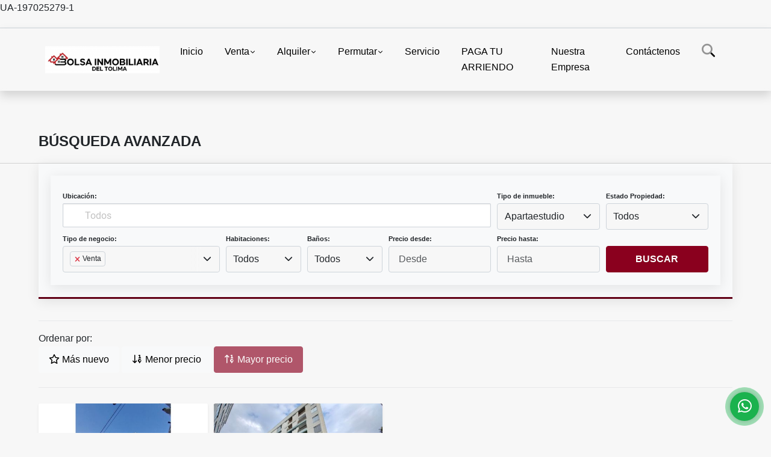

--- FILE ---
content_type: text/html; charset=UTF-8
request_url: https://bolsainmobiliaria.com.co/s/apartaestudio/venta?id_property_type=14&business_type%5B0%5D=for_sale
body_size: 10311
content:
<!DOCTYPE html>
<html lang="es">
    <head>
        <meta charset="utf-8">
        <meta name="viewport" content="width=device-width, initial-scale=1.0, user-scalable=no">
        <meta name="author" content="Wasi.co">
        <meta name="description" content="SOMOS EXPERTOS EN NEGOCIOS EXITOSOS, DÁNDOLE IMPORTANCIA Y VALOR A NUESTROS CLIENTES PARA SU COMODIDAD Y SERVICIO.">
        <meta name="Keywords" content="Bienes raices en Colombia Tolima Ibagué, casas, apartamentos, lotes y fincas para la venta y alquiler en Colombia Tolima Ibagué">
        <meta name="Language" content="Spanish">
        <meta name="Designer" content="www.wasi.co">
        <meta name="distribution" content="Global">
        <meta name="Robots" content="INDEX,FOLLOW">
        <meta name="csrf-token" content="LVn8w2bxa9P89L1UTIJ4sl8KsgvBF5SJZI1AJbdK">

        <title>BOLSA INMOBILIARIA DEL TOLIMA</title>

        <!-- og tags -->
        <meta property="og:description" content="SOMOS EXPERTOS EN NEGOCIOS EXITOSOS, DÁNDOLE IMPORTANCIA Y VALOR A NUESTROS CLIENTES PARA SU COMODIDAD Y SERVICIO." />
        <meta property="og:title" content="BOLSA INMOBILIARIA DEL TOLIMA" />
        <meta property="og:type" content="website" />
        <meta property="og:url" content="https://bolsainmobiliaria.com.co/s/apartaestudio/venta" />
        <meta property="og:image" content="https://images.wasi.co/empresas/b20241003024258.png" />
        <meta property="og:image:width" content="300" />
        <meta property="og:image:height" content="225" />
        <meta property="og:site_name" content="bolsainmobiliaria.com.co" />

        <!-- og tags google+ -->
        <meta itemprop="description" content="SOMOS EXPERTOS EN NEGOCIOS EXITOSOS, DÁNDOLE IMPORTANCIA Y VALOR A NUESTROS CLIENTES PARA SU COMODIDAD Y SERVICIO.">

        <!-- og tags twitter-->
        <meta name="twitter:card" value="SOMOS EXPERTOS EN NEGOCIOS EXITOSOS, DÁNDOLE IMPORTANCIA Y VALOR A NUESTROS CLIENTES PARA SU COMODIDAD Y SERVICIO.">

        
        <link rel="shortcut icon" href="https://images.wasi.co/empresas/b20241003024258.png" />
        <!-- ------------ Main Style ------------ -->
                    <link href="https://bolsainmobiliaria.com.co/css/v1/pro27b/style.min.css?v11769748945" async rel="stylesheet" type="text/css"/>
            <link href="https://bolsainmobiliaria.com.co/css/v1/pro27b/fonts.min.css?v11769748945" async rel="stylesheet" type="text/css"/>
                                          <!--<link href="https://bolsainmobiliaria.com.co/custom-css/C7002C.min.css" async rel="stylesheet" type="text/css"/>-->
                                          <!--skin colors-->
        <!--<link href="css/skin/{color}.min.css" rel="stylesheet" type="text/css"/>-->
        <!--<link rel="stylesheet" href="https://cdn.jsdelivr.net/npm/bootstrap-select@1.14.0-beta3/dist/css/bootstrap-select.min.css">-->

                        <style>
          .primary-bg {
  background-color: #C7002C;
}
.primary-txt {
  color: #ffffff;
}
.primary-link {
  color: #ffffff !important;
}
.primary-link:hover, .primary-link:active, .primary-link:focus, .primary-link:focus-visible {
  color: #ffffff !important;
  opacity: 0.6;
}
.primary-bg500 {
  background-color: #940021 !important;
  color: #ffffff !important;
}
.primary-btn500, .btn-dark {
  background-color: #8a001e !important;
  border-color: #8a001e !important;
  color: #ffffff !important;
}
.primary-btn500:hover, .btn-dark:hover {
  background-color: #610015 !important;
}
.primary-bd {
  border-color: #C7002C !important;
}
.primary-bd500 {
  border-color: #610015 !important;
}
.primary-h500 {
  color: #8a001e !important;
}

                  </style>
                            UA-197025279-1
                        <script src="https://www.google.com/recaptcha/api.js?hl=es" async defer></script>
    </head>
    <body>
            <section id="gLang" >
    <div class="googleLang container-lg">
        <div id="google_translate_element"></div>
    </div>
</section>
<nav class="navbar navbar-expand-xl sticky-top shadow primary-bd">
    <div class="container-lg">
        <a class="navbar-brand primary-txt"  href="https://bolsainmobiliaria.com.co"><img src="https://images.wasi.co/empresas/b20241003024258.png"  data-2x="https://images.wasi.co/empresas/2xb20241003024258.png" onerror="this.src='https://images.wasi.co/empresas/b20241003024258.png'" title="Logo empresa"
                                                                     class="logo img-fluid" alt="bolsa inmobiliaria del tolima">
                            </a>
        <button class="navbar-toggler" data-bs-toggle="offcanvas" data-bs-target="#offcanvasExample" aria-controls="offcanvasExample">
            <div class="hamburger-toggle">
                <div class="hamburger">
                    <span></span>
                    <span></span>
                    <span></span>
                </div>
            </div>
        </button>
        <div class="navbarcollapse navbar-collapse justify-content-end" id="navbar-content">
            <ul class="navbar-nav">
                <li class="nav-item" ><a class="nav-link" href="https://bolsainmobiliaria.com.co" >Inicio</a></li>
                                                                    <li class="nav-item dropdown"><a class="nav-link dropdown-toggle" data-bs-toggle="dropdown" data-bs-auto-close="outside" href="https://bolsainmobiliaria.com.co/s/venta">Venta</a>
                        <ul class="dropdown-menu shadow">
                                                                                                <li><a class="dropdown-item" href="https://bolsainmobiliaria.com.co/s/apartaestudio/venta?id_property_type=14&amp;business_type%5B0%5D=for_sale">Apartaestudio (2)</a></li>
                                                                                                                                <li><a class="dropdown-item" href="https://bolsainmobiliaria.com.co/s/apartamento/venta?id_property_type=2&amp;business_type%5B0%5D=for_sale">Apartamento (33)</a></li>
                                                                                                                                <li><a class="dropdown-item" href="https://bolsainmobiliaria.com.co/s/bodega/venta?id_property_type=8&amp;business_type%5B0%5D=for_sale">Bodega (5)</a></li>
                                                                                                                                                                                                                                                                                                                    <li><a class="dropdown-item" href="https://bolsainmobiliaria.com.co/s/casa/venta?id_property_type=1&amp;business_type%5B0%5D=for_sale">Casa (37)</a></li>
                                                                                                                                <li><a class="dropdown-item" href="https://bolsainmobiliaria.com.co/s/casa-campestre/venta?id_property_type=11&amp;business_type%5B0%5D=for_sale">Casa Campestre (1)</a></li>
                                                                                                                                                                                                                                                                                                                                                                                                                                            <li><a class="dropdown-item" href="https://bolsainmobiliaria.com.co/s/duplex/venta?id_property_type=20&amp;business_type%5B0%5D=for_sale">Dúplex (2)</a></li>
                                                                                                                                                                                            <li><a class="dropdown-item" href="https://bolsainmobiliaria.com.co/s/finca/venta?id_property_type=7&amp;business_type%5B0%5D=for_sale">Finca (6)</a></li>
                                                                                                                                <li><a class="dropdown-item" href="https://bolsainmobiliaria.com.co/s/finca-hoteles/venta?id_property_type=13&amp;business_type%5B0%5D=for_sale">Finca - Hoteles (1)</a></li>
                                                                                                                                                                                            <li><a class="dropdown-item" href="https://bolsainmobiliaria.com.co/s/garaje/venta?id_property_type=26&amp;business_type%5B0%5D=for_sale">Garaje (1)</a></li>
                                                                                                                                                                                                                                                        <li><a class="dropdown-item" href="https://bolsainmobiliaria.com.co/s/local/venta?id_property_type=3&amp;business_type%5B0%5D=for_sale">Local (13)</a></li>
                                                                                                                                <li><a class="dropdown-item" href="https://bolsainmobiliaria.com.co/s/lote-terreno/venta?id_property_type=5&amp;business_type%5B0%5D=for_sale">Lote / Terreno (28)</a></li>
                                                                                                                                <li><a class="dropdown-item" href="https://bolsainmobiliaria.com.co/s/lote-comercial/venta?id_property_type=6&amp;business_type%5B0%5D=for_sale">Lote Comercial (4)</a></li>
                                                                                                                                                                                                                                                        <li><a class="dropdown-item" href="https://bolsainmobiliaria.com.co/s/oficina/venta?id_property_type=4&amp;business_type%5B0%5D=for_sale">Oficina (3)</a></li>
                                                                                                                                                                                                                                                                                                                                                                                                </ul>
                    </li>
                                                                                    <li class="nav-item dropdown"><a class="nav-link dropdown-toggle" data-bs-toggle="dropdown" data-bs-auto-close="outside" href="https://bolsainmobiliaria.com.co/s/alquiler">Alquiler</a>
                        <ul class="dropdown-menu shadow">
                                                                                                <li><a class="dropdown-item" href="https://bolsainmobiliaria.com.co/s/apartaestudio/alquiler?id_property_type=14&amp;business_type%5B0%5D=for_rent">Apartaestudio (1)</a></li>
                                                                                                                                <li><a class="dropdown-item" href="https://bolsainmobiliaria.com.co/s/apartamento/alquiler?id_property_type=2&amp;business_type%5B0%5D=for_rent">Apartamento (6)</a></li>
                                                                                                                                <li><a class="dropdown-item" href="https://bolsainmobiliaria.com.co/s/bodega/alquiler?id_property_type=8&amp;business_type%5B0%5D=for_rent">Bodega (4)</a></li>
                                                                                                                                                                                                                                                                                                                                                                                                                                                                                                                                                                                                                                                                                                                                                        <li><a class="dropdown-item" href="https://bolsainmobiliaria.com.co/s/duplex/alquiler?id_property_type=20&amp;business_type%5B0%5D=for_rent">Dúplex (1)</a></li>
                                                                                                                                                                                                                                                                                                                                                                                                                                                                                                                                                                    <li><a class="dropdown-item" href="https://bolsainmobiliaria.com.co/s/local/alquiler?id_property_type=3&amp;business_type%5B0%5D=for_rent">Local (8)</a></li>
                                                                                                                                <li><a class="dropdown-item" href="https://bolsainmobiliaria.com.co/s/lote-terreno/alquiler?id_property_type=5&amp;business_type%5B0%5D=for_rent">Lote / Terreno (1)</a></li>
                                                                                                                                <li><a class="dropdown-item" href="https://bolsainmobiliaria.com.co/s/lote-comercial/alquiler?id_property_type=6&amp;business_type%5B0%5D=for_rent">Lote Comercial (2)</a></li>
                                                                                                                                                                                                                                                        <li><a class="dropdown-item" href="https://bolsainmobiliaria.com.co/s/oficina/alquiler?id_property_type=4&amp;business_type%5B0%5D=for_rent">Oficina (1)</a></li>
                                                                                                                                                                                                                                                                                                                                                                                                </ul>
                    </li>
                                                                                    <li class="nav-item dropdown"><a class="nav-link dropdown-toggle" data-bs-toggle="dropdown" data-bs-auto-close="outside" href="https://bolsainmobiliaria.com.co/s/permutar">Permutar</a>
                        <ul class="dropdown-menu shadow">
                                                                                                                                                                                                                                                                                                                                                                                                                                                                                                                                                                                                                                                                                                                                                                                                                                                                                                                                                                                                                                                                                                                                                                                                                                                                                                                                                                                                            <li><a class="dropdown-item" href="https://bolsainmobiliaria.com.co/s/local/permutar?id_property_type=3&amp;business_type%5B0%5D=for_transfer">Local (1)</a></li>
                                                                                                                                                                                                                                                                                                                                                                                                                                                                                                                                                                                                                                                                                                            </ul>
                    </li>
                                                                    <li class="nav-item"><a class="nav-link" href="https://bolsainmobiliaria.com.co/main-servicios.htm" >Servicio</a></li>
                                                                                          <li class="nav-item"><a class="nav-link" href="https://bolsainmobiliaria.com.co/blog" >PAGA TU ARRIENDO</a></li>
                                                                                                                        <li class="nav-item"><a class="nav-link" href="https://bolsainmobiliaria.com.co/main-contenido-cat-2.htm" >Nuestra Empresa</a></li>
                                <li class="nav-item"><a class="nav-link" href="https://bolsainmobiliaria.com.co/main-contactenos.htm" >Contáctenos</a></li>
                <li class="nav-item d-none d-xl-block">
                    <a class="nav-link show_hide" href="#" tabindex="-1"><i class="fa-duotone fa-search"></i></a>
                </li>
                <!--li class="nav-item d-none d-lg-block d-xl-block">
                    <a class="nav-link" href="#" tabindex="-1" data-bs-toggle-theme="true" aria-disabled="true"><i class="fa-duotone fa-light-switch-on"></i></a>
                </li-->
            </ul>
        </div>
    </div>
</nav>
<!--mobile search-->
<div class="slidingSearch bg-body-tertiary shadow">
    <div class="container-fix">
        <form method="GET" action="https://bolsainmobiliaria.com.co/s" accept-charset="UTF-8" onSubmit="$(&#039;input[type=&quot;submit&quot;]&#039;).attr(&quot;disabled&quot;,&quot;disabled&quot;);">
        <div class="input-group">
                    <input type="text" class="form-control" aria-label="" placeholder="Buscar por:" name="match" value=""  aria-describedby="button-addon2">
                    <button type="submit" class="btn primary-btn500 btn-outline-primary show_hide"> Buscar </button>
        </div>
        </form>
    </div>
</div>
<div class="offcanvas offcanvas-start" tabindex="-1" id="offcanvasExample" aria-labelledby="offcanvasExampleLabel">
    <div class="offcanvas-header">
        <h5 class="offcanvas-title" id="offcanvasExampleLabel">Menú</h5>
        <button type="button" class="btn-close" data-bs-dismiss="offcanvas" aria-label="Close"></button>
    </div>
    <div class="offcanvas-body">
        <div class="adv-panel"></div>

        <h5>Buscar por:</h5>
        <form method="GET" action="https://bolsainmobiliaria.com.co/s" accept-charset="UTF-8" onSubmit="$(&#039;input[type=&quot;submit&quot;]&#039;).attr(&quot;disabled&quot;,&quot;disabled&quot;);">
        <div class="input-group">
                    <input type="text" class="form-control" aria-label="" placeholder="Buscar por:" name="match" value="">
                    <button type="submit" class="btn primary-btn500 btn-outline-secondary show_hide"> Buscar </button>
        </div>
        </form>
    </div>
</div>
        <!--Mobile Search -->
    <section id="Breadcrumb">
        <div class="container-fluid">
            <div class="areaBread container-fix">
                <div class="row">
                    <div class="col-lg-12">
                        <div class="header">
                            <div class="info">
                                <h1 class="title">BÚSQUEDA AVANZADA</h1>
                            </div>
                        </div>
                    </div>
                </div>
            </div>
        </div>
    </section>
    <section style="margin-top: -4px;">
        <div class="container-fluid">
          <div class="areaSearch bg-body-tertiary container-fix primary-bd500 border border-3 border-top-0 border-end-0 border-start-0">
            <div id="nav_left" class="areaSearch container-fix">
                <div class="row">
                    <form method="GET" action="https://bolsainmobiliaria.com.co/s" accept-charset="UTF-8">
<div class="row">
            <div class="col-xl-8 col-lg-8 col-md-12 col-sm-12 col-12">
            <div class="form-group">
                <label>Ubicación:</label>
                <select-simple
                        :countries='[{"idList":"1-0-0","label":"Colombia","suma":159},{"idList":"1-15-0","label":"Cundinamarca, Colombia","suma":6},{"idList":"1-15-334","label":"Girardot, Cundinamarca, Colombia","suma":"5"},{"idList":"1-15-895","label":"Tocancip\u00e1, Cundinamarca, Colombia","suma":"1"},{"idList":"1-31-0","label":"Tolima, Colombia","suma":153},{"idList":"1-31-27","label":"Alvarado, Tolima, Colombia","suma":"3"},{"idList":"1-31-27-0-896226","label":"Alvaro, Alvarado, Tolima, Colombia","suma":"1"},{"idList":"1-31-151","label":"Carmen de Apical\u00e1, Tolima, Colombia","suma":"1"},{"idList":"1-31-204","label":"Coello, Tolima, Colombia","suma":"1"},{"idList":"1-31-292","label":"Espinal, Tolima, Colombia","suma":"1"},{"idList":"1-31-380","label":"Ibagu\u00e9, Tolima, Colombia","suma":"140"},{"idList":"1-31-380-0-446669","label":"Agua Marina, Ibagu\u00e9, Tolima, Colombia","suma":"1"},{"idList":"1-31-380-0-403463","label":"Aparco, Ibagu\u00e9, Tolima, Colombia","suma":"3"},{"idList":"1-31-380-0-888879","label":"Arboleda Campestre, Ibagu\u00e9, Tolima, Colombia","suma":"1"},{"idList":"1-31-380-0-398873","label":"Belalcazar, Ibagu\u00e9, Tolima, Colombia","suma":"5"},{"idList":"1-31-380-0-398453","label":"Belén, Ibagu\u00e9, Tolima, Colombia","suma":"3"},{"idList":"1-31-380-0-889166","label":"Boqueron, Terrazas De Boqueron, Ibagu\u00e9, Tolima, Colombia","suma":"1"},{"idList":"1-31-380-0-386592","label":"Cañaveral, Ibagu\u00e9, Tolima, Colombia","suma":"1"},{"idList":"1-31-380-0-429014","label":"Cadiz, Ibagu\u00e9, Tolima, Colombia","suma":"2"},{"idList":"1-31-380-0-383415","label":"Calambeo, Ibagu\u00e9, Tolima, Colombia","suma":"1"},{"idList":"1-31-380-0-443790","label":"Carmenza Rocha, Ibagu\u00e9, Tolima, Colombia","suma":"1"},{"idList":"1-31-380-0-432668","label":"Casa Club, Ibagu\u00e9, Tolima, Colombia","suma":"4"},{"idList":"1-31-380-0-377965","label":"Centro, Ibagu\u00e9, Tolima, Colombia","suma":"10"},{"idList":"1-31-380-0-424193","label":"Comfenalco, Ibagu\u00e9, Tolima, Colombia","suma":"1"},{"idList":"1-31-380-0-726477","label":"El Carmen, Ibagu\u00e9, Tolima, Colombia","suma":"2"},{"idList":"1-31-380-0-889029","label":"El Papayo, Ibagu\u00e9, Tolima, Colombia","suma":"1"},{"idList":"1-31-380-0-502359","label":"El Triunfo, Ibagu\u00e9, Tolima, Colombia","suma":"1"},{"idList":"1-31-380-0-395069","label":"Florida 4, Ibagu\u00e9, Tolima, Colombia","suma":"1"},{"idList":"1-31-380-0-888409","label":"Fuente De Los Rosales I, Ibagu\u00e9, Tolima, Colombia","suma":"1"},{"idList":"1-31-380-0-392066","label":"Gaitan, Ibagu\u00e9, Tolima, Colombia","suma":"1"},{"idList":"1-31-380-0-889009","label":"Hipodromo, Ibagu\u00e9, Tolima, Colombia","suma":"1"},{"idList":"1-31-380-0-377353","label":"Jardin, Ibagu\u00e9, Tolima, Colombia","suma":"2"},{"idList":"1-31-380-0-888746","label":"Jardin Parte Baja, Ibagu\u00e9, Tolima, Colombia","suma":"2"},{"idList":"1-31-380-0-888751","label":"Jardin Valparaiso, Ibagu\u00e9, Tolima, Colombia","suma":"1"},{"idList":"1-31-380-0-376733","label":"Jordan 8 Etapa, Ibagu\u00e9, Tolima, Colombia","suma":"1"},{"idList":"1-31-380-0-390439","label":"Jordan 9 Etapa, Ibagu\u00e9, Tolima, Colombia","suma":"1"},{"idList":"1-31-380-0-376741","label":"La Castellana, Ibagu\u00e9, Tolima, Colombia","suma":"2"},{"idList":"1-31-380-0-378394","label":"La Francia, Ibagu\u00e9, Tolima, Colombia","suma":"1"},{"idList":"1-31-380-0-889877","label":"La Milla De Oro Calle 60, Ibagu\u00e9, Tolima, Colombia","suma":"5"},{"idList":"1-31-380-0-889114","label":"Las Vegas, Ibagu\u00e9, Tolima, Colombia","suma":"1"},{"idList":"1-31-380-0-888422","label":"Los Angeles, Ibagu\u00e9, Tolima, Colombia","suma":"3"},{"idList":"1-31-380-0-421850","label":"Macarena, Ibagu\u00e9, Tolima, Colombia","suma":"1"},{"idList":"1-31-380-0-898411","label":"Mirolindo, Ibagu\u00e9, Tolima, Colombia","suma":"1"},{"idList":"1-31-380-0-888874","label":"Mirolindo, Aparco, Ibagu\u00e9, Tolima, Colombia","suma":"1"},{"idList":"1-31-380-0-888914","label":"Mirolindo, La Samaria, Ibagu\u00e9, Tolima, Colombia","suma":"1"},{"idList":"1-31-380-0-373352","label":"Picaleña, Ibagu\u00e9, Tolima, Colombia","suma":"1"},{"idList":"1-31-380-0-888943","label":"Picaleña, Las Americas, Ibagu\u00e9, Tolima, Colombia","suma":"1"},{"idList":"1-31-380-0-473119","label":"Piedra Pintada, Ibagu\u00e9, Tolima, Colombia","suma":"1"},{"idList":"1-31-380-0-377544","label":"Piedra Pintada Alta, Ibagu\u00e9, Tolima, Colombia","suma":"7"},{"idList":"1-31-380-0-450597","label":"Poblado, Ibagu\u00e9, Tolima, Colombia","suma":"1"},{"idList":"1-31-380-0-373334","label":"Pola, Ibagu\u00e9, Tolima, Colombia","suma":"1"},{"idList":"1-31-380-0-398851","label":"Praderas De Santa Rita, Ibagu\u00e9, Tolima, Colombia","suma":"1"},{"idList":"1-31-380-0-389790","label":"Prados Del Norte, Ibagu\u00e9, Tolima, Colombia","suma":"4"},{"idList":"1-31-380-0-888440","label":"Primavera De Entre Rios, Ibagu\u00e9, Tolima, Colombia","suma":"1"},{"idList":"1-31-380-0-888442","label":"Reservas Del Pedregal, Ibagu\u00e9, Tolima, Colombia","suma":"2"},{"idList":"1-31-380-0-403456","label":"Ricaurte, Ibagu\u00e9, Tolima, Colombia","suma":"1"},{"idList":"1-31-380-0-388760","label":"Rincon De Píedra Pintada, Ibagu\u00e9, Tolima, Colombia","suma":"2"},{"idList":"1-31-380-0-384819","label":"Salado, Ibagu\u00e9, Tolima, Colombia","suma":"6"},{"idList":"1-31-380-0-888525","label":"Salado, Pedro Ignacio Villamarin, Ibagu\u00e9, Tolima, Colombia","suma":"1"},{"idList":"1-31-380-0-888722","label":"Salado, Urbanizacion Villa Ceiba, Ibagu\u00e9, Tolima, Colombia","suma":"1"},{"idList":"1-31-380-0-378028","label":"Samaria, Ibagu\u00e9, Tolima, Colombia","suma":"4"},{"idList":"1-31-380-0-376756","label":"San Diego, Ibagu\u00e9, Tolima, Colombia","suma":"1"},{"idList":"1-31-380-0-888258","label":"San Simon Parte Baja, Ibagu\u00e9, Tolima, Colombia","suma":"1"},{"idList":"1-31-380-0-426407","label":"Santa Helena, Ibagu\u00e9, Tolima, Colombia","suma":"2"},{"idList":"1-31-380-0-888303","label":"Sorrento, Ibagu\u00e9, Tolima, Colombia","suma":"4"},{"idList":"1-31-380-0-890757","label":"Vereda Cai Via Cañon Del Combeima, Ibagu\u00e9, Tolima, Colombia","suma":"1"},{"idList":"1-31-380-0-395381","label":"Vergel, Ibagu\u00e9, Tolima, Colombia","suma":"7"},{"idList":"1-31-380-0-888392","label":"Vergel, Caminos Del Vergel, Ibagu\u00e9, Tolima, Colombia","suma":"1"},{"idList":"1-31-380-0-888453","label":"Vergel, Tierra Linda Del Vergel, Ibagu\u00e9, Tolima, Colombia","suma":"1"},{"idList":"1-31-380-0-888489","label":"Vergel, Urbanizacion Girasol, Ibagu\u00e9, Tolima, Colombia","suma":"1"},{"idList":"1-31-380-0-379336","label":"Villa Arkadia, Ibagu\u00e9, Tolima, Colombia","suma":"1"},{"idList":"1-31-660","label":"Purificaci\u00f3n, Tolima, Colombia","suma":"2"},{"idList":"1-31-694","label":"R\u00f3vira, Tolima, Colombia","suma":"1"},{"idList":"1-31-1119","label":"San Luis, Tolima, Colombia","suma":"4"}]'
                        search-selected=""
                        search-selected-label=""
                />
            </div>
        </div>
                    <div class="col-lg-2 col-sm-6 col-6">
        <div class="form-group">
            <label>Tipo de inmueble:</label>
                        <select name="id_property_type" id="id_property_type" class="select2 form-control" title="Todos">
                                    <option value="">Todos</option>
                                                                        <option selected value="14">Apartaestudio</option>
                                                                                                <option  value="2">Apartamento</option>
                                                                                                <option  value="8">Bodega</option>
                                                                                                                                                                                                                                    <option  value="1">Casa</option>
                                                                                                <option  value="11">Casa Campestre</option>
                                                                                                                                                                                                                                                                                                                            <option  value="20">Dúplex</option>
                                                                                                                                            <option  value="7">Finca</option>
                                                                                                <option  value="13">Finca - Hoteles</option>
                                                                                                                                            <option  value="26">Garaje</option>
                                                                                                                                                                                        <option  value="3">Local</option>
                                                                                                <option  value="5">Lote / Terreno</option>
                                                                                                <option  value="6">Lote Comercial</option>
                                                                                                                                                                                        <option  value="4">Oficina</option>
                                                                                                                                                                                                                                                                                                    </select>
        </div>
    </div>
        <div class="col-lg-2 col-sm-6 col-6">
        <div class="form-group ">
            <label>Estado Propiedad:</label>
            <select name="id_property_condition" id="id_property_condition" class="select2 form-control" title="Todos">
                <option value="">Todos</option>
                <option value="1" >Nuevo</option>
                <option value="2" >Usado</option>
                <option value="3" >Proyecto</option>
                <option value="4" >En construcción</option>
            </select>
        </div>
    </div>
        <div class="col-lg-3 col-sm-6 col-6">
        <div class="form-group ">
            <label>Tipo de negocio:</label>
            <select name="business_type[]" class="select2 select-multiple form-control" data-placeholder="Todos" id="business_type" multiple title="Todos">
                <option value="for_sale" selected>Venta</option>
                <option value="for_rent" >Alquiler</option>
                <option value="for_transfer" >Permutar</option>
            </select>
        </div>
    </div>
            <div class="col-lg-3  col-sm-6">
        <div class="row">
            <div class="col-6">
                <div class="form-group">
                    <label>Habitaciones:</label>
                    <select class="select2 form-control" title="Todos" id="bedrooms" name="bedrooms"><option value="" selected="selected">Todos</option><option value="1">1 o más</option><option value="2">2 o más</option><option value="3">3 o más</option><option value="4">4 o más</option><option value="5">5 o más</option><option value="6">6 o más</option><option value="7">7 o más</option></select>
                </div>
            </div>
            <div class="col-6">
                <div class="form-group">
                    <label>Baños:</label>
                    <select class="select2 form-control" title="Todos" id="bathrooms" name="bathrooms"><option value="" selected="selected">Todos</option><option value="1">1 o más</option><option value="2">2 o más</option><option value="3">3 o más</option><option value="4">4 o más</option><option value="5">5 o más</option><option value="6">6 o más</option><option value="7">7 o más</option></select>
                </div>
            </div>
        </div>
    </div>
            <div class="col-lg-4 col-sm-6">
        <div class="row">
            <div class="form-group col-6">
                <label>Precio desde:</label>
                <input type="text" class="form-control inp-shadow solo-numero" name="min_price" id="min_price" value="" placeholder="Desde">
            </div>
            <div class="form-group col-6">
                <label>Precio hasta:</label>
                <input type="text" class="form-control inp-shadow solo-numero" name="max_price" id="max_price" value="" placeholder="Hasta">
            </div>
        </div>
    </div>
        <div class="col-lg-2  col-md-12">
        <div class="form-group">
            <label>&nbsp;</label>
            <button type="submit" class="btn-dark btn full-width btn-shadow waves-effect waves-light"><strong>BUSCAR</strong></button>
        </div>
    </div>
</div>
</form>

                </div>
            </div>
        </div>
    </section>
    <div class="ssm-overlay ssm-toggle-nav"></div>
    <section>
        <div class="container-fluid">
            <div class="areaInmuebles container-fix">
                <div class="row">
                    <div class="col-lg-12 mb-2">
                        <div class="filtro">
                            <hr class="hidden-lg-up">
                                                        <div class="label">Ordenar por:</div>
                            <a href="https://bolsainmobiliaria.com.co/search?id_property_type=14&amp;business_type%5B0%5D=for_sale&amp;order_by=created_at&amp;order=desc&amp;page=1&amp;for_sale=1&amp;for_rent=0&amp;for_temporary_rent=0&amp;for_transfer=0&amp;lax_business_type=1"
                               class="btn btn-light waves-effect waves-light "><i class="far fa-star"></i> Más nuevo</a>
                            <a href="https://bolsainmobiliaria.com.co/search?id_property_type=14&amp;business_type%5B0%5D=for_sale&amp;order_by=min_price&amp;order=asc&amp;page=1&amp;for_sale=1&amp;for_rent=0&amp;for_temporary_rent=0&amp;for_transfer=0&amp;lax_business_type=1"
                               class="btn btn-light waves-effect waves-light "><i class="far fa-sort-numeric-down"></i> Menor precio</a>
                            <a href="https://bolsainmobiliaria.com.co/search?id_property_type=14&amp;business_type%5B0%5D=for_sale&amp;order_by=max_price&amp;order=desc&amp;page=1&amp;for_sale=1&amp;for_rent=0&amp;for_temporary_rent=0&amp;for_transfer=0&amp;lax_business_type=1"
                               class="btn btn-light waves-effect waves-light disabled btn-dark"><i class="far fa-sort-numeric-up"></i> Mayor precio</a>
                                                    </div>
                    </div>
                </div>
                <hr>
                <div class="list-properties">
                    <div class="row">
                                                                                    <div class="col-lg-3 col-md-6">
                                    <div class="item shadow-sm bg-body-tertiary border border-3 border-top-0 border-end-0 border-start-0 primary-bd500 item_small">
        <figure>
        <a href="https://bolsainmobiliaria.com.co/apartaestudio-venta-prados-del-norte-ibague/9733746" class="fill object-fit-cover">
            <img data-sizes="auto" src="https://image.wasi.co/[base64]" class="fill-box" alt="vendo apartaestudio amoblado en la 60 con av guabinal milla de oro">
        </a>
    </figure>
    <div class="body">
        <span class="tag1 primary-bg500 primary-t500">APARTAESTUDIO</span> <span class="tag2">
            VENTA
        </span>
        <h2><a href="https://bolsainmobiliaria.com.co/apartaestudio-venta-prados-del-norte-ibague/9733746" class="t8-title link">VENDO APARTAESTUDIO AMOBLADO EN LA 60 CON AV GUABINAL MILLA DE ORO</a></h2>
        <div class="ubicacion  t8-title">Ibagué, Tolima, Colombia</div>
        <div class="info_details">
            <div class="row">
                <div class="col-6 ellipsis"><strong>1</strong> Habitaciones</div>
                <div class="col-6 ellipsis"><strong>1</strong> Garaje</div>
                <div class="col-6 ellipsis"><strong>1</strong> Baño</div>
                                <div class="col-6 ellipsis"><strong>38</strong> Área m<sup>2</sup> </div>
                            </div>
        </div>
    </div>
    <a href="https://bolsainmobiliaria.com.co/apartaestudio-venta-prados-del-norte-ibague/9733746" style="text-decoration: none">
      <div class="areaPrecio">
          <div class="row">
                                                                    <div class="col-5"></div>
                      <div class="col-7 text-end">
                          <span class="ttPrices">Venta</span>
                          <p class=" t8-title">$235.000.000 <small>COP</small></p>
                      </div>
                                                            </div>
      </div>
    </a>
</div>
                                </div>
                                                            <div class="col-lg-3 col-md-6">
                                    <div class="item shadow-sm bg-body-tertiary border border-3 border-top-0 border-end-0 border-start-0 primary-bd500 item_small">
        <figure>
        <a href="https://bolsainmobiliaria.com.co/apartaestudio-venta-la-milla-de-oro-calle-60-ibague/4887353" class="fill object-fit-cover">
            <img data-sizes="auto" src="https://image.wasi.co/[base64]" class="fill-box" alt="vendo apartaestudio sector centro comercial aqua">
        </a>
    </figure>
    <div class="body">
        <span class="tag1 primary-bg500 primary-t500">APARTAESTUDIO</span> <span class="tag2">
            VENTA
        </span>
        <h2><a href="https://bolsainmobiliaria.com.co/apartaestudio-venta-la-milla-de-oro-calle-60-ibague/4887353" class="t8-title link">VENDO APARTAESTUDIO SECTOR CENTRO COMERCIAL AQUA</a></h2>
        <div class="ubicacion  t8-title">Ibagué, Tolima, Colombia</div>
        <div class="info_details">
            <div class="row">
                <div class="col-6 ellipsis"><strong>1</strong> Habitaciones</div>
                <div class="col-6 ellipsis"><strong>1</strong> Garaje</div>
                <div class="col-6 ellipsis"><strong>1</strong> Baño</div>
                                <div class="col-6 ellipsis"><strong>45</strong> Área m<sup>2</sup> </div>
                            </div>
        </div>
    </div>
    <a href="https://bolsainmobiliaria.com.co/apartaestudio-venta-la-milla-de-oro-calle-60-ibague/4887353" style="text-decoration: none">
      <div class="areaPrecio">
          <div class="row">
                                                                    <div class="col-5"></div>
                      <div class="col-7 text-end">
                          <span class="ttPrices">Venta</span>
                          <p class=" t8-title">$200.000.000 <small>COP</small></p>
                      </div>
                                                            </div>
      </div>
    </a>
</div>
                                </div>
                                                                                                </div>
                    <nav aria-label="Page navigation">
    <ul class="pagination">
                                                                                            <li class="page-item active"><a class="page-link" href="https://bolsainmobiliaria.com.co/search?id_property_type=14&amp;business_type%5B0%5D=for_sale&amp;order_by=max_price&amp;order=desc&amp;page=1&amp;for_sale=1&amp;for_rent=0&amp;for_temporary_rent=0&amp;for_transfer=0&amp;lax_business_type=1">1</a></li>
                                                                                </ul>
    </nav>
                </div>
            </div>
        </div>
    </section>

    
    <footer id="footer_app">
    <div class="mask"></div>
    <div class="container-fluid">
        <div class="areaFooter container-fix">
            <div class="row">
                <div class="col-lg-12">
                    <div class="about">
                        <i class="fal fa-info-circle"></i>
                                                    <h4>QUIÉNES SOMOS</h4>
                            <span class="line primary-bg"></span>
                            <p>SOMOS EXPERTOS EN NEGOCIOS EXITOSOS, DÁNDOLE IMPORTANCIA Y VALOR A NUESTROS CLIENTES PARA SU COMODIDAD Y SERVICIO. </p>
                                                <p>
                            <a href="/main-contenido-cat-6.htm">Políticas de privacidad</a>
                        </p>
                    </div>
                </div>

                <div class="col-lg-12 col-md-12">
                    <div class="row">
                        <div class="col-lg-3 col-md-6">
                            <div class="content">
                                <i class="fal fa-phone"></i>
                                <h4>TELÉFONO</h4>
                                <span class="line primary-bg"></span>
                                                                    <p>
                                        <a href="tel:+573008097671">+573008097671</a>
                                    </p>
                                                                                                <p>
                                    <a href="tel:+576082670964">
                                        +576082670964
                                    </a>
                                </p>
                                                            </div>
                        </div>
                        <div class="col-lg-3 col-md-6">
                            <div class="content">
                                <i class="fal fa-map-marker-alt"></i>
                                <h4>UBICACIÓN</h4>
                                <span class="line primary-bg"></span>
                                <address>
                                    Carrera 3 #44-71 Piedra Pintada Alta<br>
                                    <strong>Ibagué - Tolima - Colombia</strong>
                                </address>
                            </div>
                        </div>
                        <div class="col-lg-3 col-md-6">
                            <div class="content">
                                <i class="fal fa-envelope-open"></i>
                                <h4>EMAIL</h4>
                                <span class="line primary-bg"></span>
                                <p>
                                    <a href="mailto:&#98;&#111;&#108;&#115;&#97;&#105;&#110;&#109;&#111;&#98;&#105;&#108;&#105;&#97;&#114;&#105;&#97;&#64;&#103;&#109;&#97;&#105;&#108;&#46;&#99;&#111;&#109;" class="notranslate">&#98;&#111;&#108;&#115;&#97;&#105;&#110;&#109;&#111;&#98;&#105;&#108;&#105;&#97;&#114;&#105;&#97;&#64;&#103;&#109;&#97;&#105;&#108;&#46;&#99;&#111;&#109;</a>
                                </p>
                            </div>
                        </div>
                                                <div class="col-lg-3 col-md-6">
                            <div class="content">
                                <i class="fal fa-share-alt"></i>
                                <h4>REDES SOCIALES</h4>
                                <span class="line primary-bg"></span>
                                <ul class="follow d-flex justify-content-center">
                                                                            <li><a href="https://www.facebook.com/BolsaInmobiliariaDelTolimaInversiones" target="_blank" data-follow="facebook" title="facebook"><span>Facebook</span></a></li>
                                                                                                                                                    <li><a href="https://www.instagram.com/bolsainmobiliariadeltolima/?hl=es-la" target="_blank" data-follow="instagram" title="instagram"><span>Instagram</span></a></li>
                                                                                                                                                                                </ul>
                            </div>
                        </div>
                                            </div>
                </div>
            </div>
        </div>
    </div>
</footer>
    <!--Whatsapp Widget-->
<div class="whatsApp_widget">
    <div class="box-chat webp">
        <div class="get-comment-close close-widget-top"><i class="far fa-times"></i></div>
        <div class="head">
            <div class="row">
                <div class="col-9">
                    <figure><img src="https://images.wasi.co/empresas/b20241003024258.png" alt="BOLSA INMOBILIARIA DEL TOLIMA"></figure>
                    <div class="empresa">
                        <span class="tt1">BOLSA INMOBILIARIA DEL TOLIMA</span>
                        <span class="tt2">Whatsapp</span>
                    </div>
                </div>
                <div class="col-3 text-right">
                    <i class="fab fa-whatsapp"></i>
                </div>
            </div>
        </div>
        <div class="body">
            <div class="tag-label">Hoy</div>
            <div class="welcome_text arrow_box">
                Hola, buen día. Cómo puedo ayudarle el día de hoy?
                <span id="msg-time"></span>
            </div>
            <p>&nbsp;</p>
        </div>
        <div class="foot">
            <div class="input-group">
                <textarea id="text_whatsapp" data-autoresize rows="1" class="form-control textarea_whatsapp" placeholder="Enviar mensaje"></textarea>
                <div class="input-group-append">
                    <span id="send_w" class="input-group-text" onClick="javascript: window.open('https://wa.me/573008097671?text=' + document.getElementById('text_whatsapp').value);"><i class="fas fa-paper-plane"></i></span>
                </div>
            </div>
        </div>
    </div>

    <div class="sonar-wrapper">
        <div class="sonar-emitter">
            <div class="sonar-wave"></div>
        </div>
    </div>

    <div id="get-comment-btn" class="btn-whatsapp">
        <a href="#?"> <i class="fab fa-whatsapp"></i></a>
    </div>
</div>
<!--end-->
    <section id="Bottom" class="primary-bg500 primary-t500">
  <div class="container-fluid">
    <div class="areaBottom container-fix">
        <div class="row">
            <div class="col-md-6 hidden-sm-down">
                <div class="copy">
                    ©2026 <strong>bolsainmobiliaria.com.co</strong>, todos los derechos reservados.
                </div>
            </div>
                        <div class="col-md-6 align-self-center">
                <div class="by">
                    <span>Powered by:</span> <b>wasi.co</b>
                </div>
            </div>
                    </div>
    </div>
  </div>
</section>

    <!-- Modal -->
<div id="modal_offer">
    <div class="modal fade" id="modelId" tabindex="-1" role="dialog" aria-labelledby="modelTitleId" aria-hidden="true">
        <div class="modal-dialog modal-sm" role="document">
            <div class="modal-content modal-ofertar" style="border-radius: 3px">
                <div class="modal-header">
                    <h5 class="modal-title" id="exampleModalCenterTitle">Ofertar</h5>
                    <button type="button" class="close" data-dismiss="modal" aria-label="Close">
                        <span aria-hidden="true">&times;</span>
                    </button>

                </div>
                <form-offer-property
                        city="380"
                        country="1"
                        region="31"
                />
            </div>
        </div>
    </div>
</div>    <!-- Modal -->
<div id="modal_offer">
    <div class="modal fade" id="modelId" tabindex="-1" role="dialog" aria-labelledby="modelTitleId" aria-hidden="true">
        <div class="modal-dialog modal-sm" role="document">
            <div class="modal-content modal-ofertar" style="border-radius: 3px">
                <div class="modal-header">
                    <h5 class="modal-title" id="exampleModalCenterTitle">Ofertar</h5>
                    <button type="button" class="close" data-dismiss="modal" aria-label="Close">
                        <span aria-hidden="true">&times;</span>
                    </button>

                </div>
                <form-offer-property
                        city="380"
                        country="1"
                        region="31"
                />
            </div>
        </div>
    </div>
</div>    
                <script>
            var lang_locale = 'es';
            window.lang_custom = {"id_empresa":62668,"lang":"es","country_iso":"co","es":{"models\/business_type":{"actions":{"sale":"Vender","transfer":"Permutar"},"rent":"Alquiler","sale":"Venta|Venta"},"models\/company":{"contact_us":"Cont\u00e1ctenos","my_company":"Nuestra Empresa"},"models\/location":{"region":{"label":"Departamento"},"city":{"label":"Ciudad"},"location":{"label":"Localidad"},"zone":{"label":"Zona \/ barrio"}},"models\/news":{"label":"PAGA TU ARRIENDO|PAGA TU ARRIENDO"},"models\/property":{"area":{"label":"\u00c1rea"},"availability":{"rented":"Alquilado"},"bedroom":"Habitacion|Habitaciones","floor":"Piso","garage":"Garaje","maintenance_fee":"Valor Administraci\u00f3n","property_condition":{"used":"Usado"}},"models\/property_feature":{"id":{"4":"Amoblado"}},"models\/property_type":{"id":{"2":"Apartamento|Apartamento","3":"Local","5":"Lote \/ Terreno","7":"Finca","11":"Casa Campestre","14":"Apartaestudio|Apartaestudio","21":"Penthouse","25":"Piso","27":"Cortijo","29":"Proyectos en Construcci\u00f3n"}},"models\/service":{"label":"Servicio|Servicio"},"models\/user":{"label":"Agente|Agente"}}};
        </script>
        <script>
            var city_label = 'Ciudad';
                                    var iso_country = 'CO';
        </script>
        <!-- Global JS -->
        <script src="https://bolsainmobiliaria.com.co/js/v1/pro27b/global.min.js?v11769748945"></script>
                  <script src="https://bolsainmobiliaria.com.co/js/app2.js?v11769748945"></script>
                        <!--<script src="https://cdn.jsdelivr.net/npm/bootstrap-select@1.14.0-beta3/dist/js/bootstrap-select.min.js"></script>-->
                <script src="https://bolsainmobiliaria.com.co/js/lazyload.min.js?v11769748945" async></script>
                <script src="https://bolsainmobiliaria.com.co/js/webp.js?v11769748945" async></script>
                                <script defer type="text/javascript">
            var _paq = _paq || [];
            /* tracker methods like "setCustomDimension" should be called before "trackPageView" */
            _paq.push(['trackPageView']);
            _paq.push(['enableLinkTracking']);
            (function() {
                var u="//wasiz.com/";
                _paq.push(['setTrackerUrl', u+'piwik.php']);
                _paq.push(['setSiteId', '41834']);
                var d=document, g=d.createElement('script'), s=d.getElementsByTagName('script')[0];
                g.type='text/javascript'; g.async=true; g.defer=true; g.src=u+'piwik.js'; s.parentNode.insertBefore(g,s);
            })();
        </script>
                                <script>
            setTimeout(function() {
                var headID = document.getElementsByTagName("head")[0];
                var newScript = document.createElement('script');
                newScript.src = '//translate.google.com/translate_a/element.js?cb=googleTranslateElementInit';
                headID.appendChild(newScript);
            }, 2000);
        </script>
        <script>
            function googleTranslateElementInit() {
                new google.translate.TranslateElement({
                    pageLanguage: 'es',
                    includedLanguages: 'de,en,pt,ru,fr,fa,zh-CN,zh-TW,ar,it,es,nl',
                    layout: google.translate.TranslateElement.InlineLayout.SIMPLE
                }, 'google_translate_element');
            }
        </script>
                                            <script>
        $(document).ready(function (){
            $(".select-multiple").select2(
                {
                    theme                 : "bootstrap-5",
                    searchInputPlaceholder: 'Buscar...',
                    placeholder: $(this).attr("data-placeholder"),
                    closeOnSelect: false,
                }
            );
            $(".select-multiple").on("select2:unselect", function (evt) {
                if (!evt.params.originalEvent) {
                    return;
                }
                evt.params.originalEvent.stopPropagation();
            });
            $("#id_country").change(function (e) {
              bus.$emit("load-regions", $("#id_country").val());
            });
            $("#id_region").change(function (e) {
              bus.$emit("load-cities", $("#id_region").val());
            });
            $("#id_city").change(function (e) {
              bus.$emit("load-locations", $("#id_city").val());
              bus.$emit("load-zones-city", $("#id_city").val());
            });
            $("#id_location").change(function (e) {
              bus.$emit("load-zones", $("#id_location").val());
            });
            if($('input[name=min_price]').length >1){
                phoneNumber('#leftNav input[name=min_price]');
                phoneNumber('#leftNav input[name=max_price]');
                phoneNumber('#leftNav2 input[name=min_price]');
                phoneNumber('#leftNav2 input[name=max_price]');
            }else if($('input[name=min_price]').length ==1){
                phoneNumber('input[name=min_price]');
                phoneNumber('input[name=max_price]');
            }
            function plusSign(tel_input) {
                var num = $(tel_input).val().replace(/\./g,'');
                if(!isNaN(num)){
                    num = num.toString().split('').reverse().join('').replace(/(?=\d*\.?)(\d{3})/g,'$1.');
                    num = num.split('').reverse().join('').replace(/^[\.]/,'');
                    $(tel_input).val(num);
                }
            }
            function phoneNumber(tel_input) {
                $(tel_input).on({
                    "focus": function (event) {
                        $(event.target).select();
                    },
                    "paste": function (event) {
                        plusSign(tel_input);
                    },
                    "keyup": function (event) {
                        plusSign(tel_input);
                    },
                    "keypress": function (event) {
                        if (window.event) {
                            keynum = event.keyCode;
                        }
                        else {
                            keynum = event.which;
                        }
                        if ((keynum > 47 && keynum < 58) || keynum == 8 || keynum == 13 || keynum == 6 || keynum == 32) {
                            return true;
                        }
                        if (keynum == 43 && $(event.target).val() == '') {
                            return true;
                        }
                        else {
                            return false;
                        }
                    }
                });
            }
        });
    </script>
        <script>
            new Vue({
                el: '#modal_offer',
            });
        </script>
            <script>
            var sectionvue = new Vue({
                el: '#nav_left',
                data() {
                  return {
                    country_id: "",
                  };
                },
            });
        </script>
        <script>
        new Vue({
            el: '#footer_app',
        });
    </script>
            <script>
            (function(d, s, id) {
                var js, fjs = d.getElementsByTagName(s)[0];
                if (d.getElementById(id)) return;
                js = d.createElement(s); js.id = id;
                js.src = 'https://connect.facebook.net/es/sdk.js#xfbml=1&version=v3.2&autoLogAppEvents=1';
                fjs.parentNode.insertBefore(js, fjs);
            }(document, 'script', 'facebook-jssdk'));
        </script>
            <input type="text" id="trc" value="" disabled="disabled" style="display: none">
    </body>
</html>
